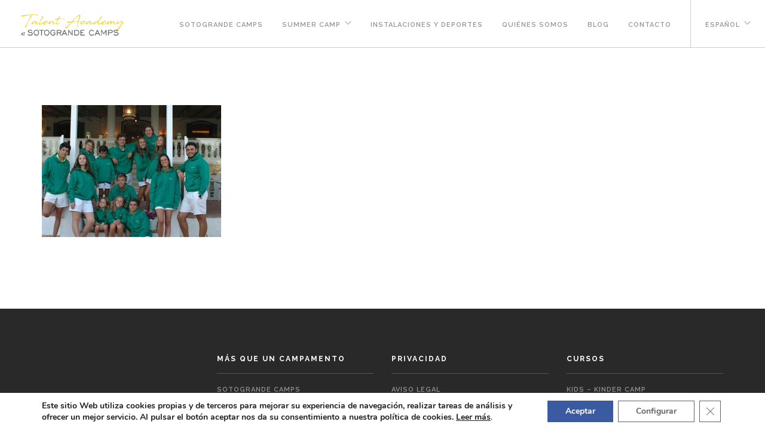

--- FILE ---
content_type: text/html; charset=UTF-8
request_url: https://sotograndecamps.com/sotogrande-camps-home/equipo-sotogrande-camps2-2/
body_size: 19858
content:
<!doctype html>
<html lang="es-ES">

<head>
	<meta charset="UTF-8">
	<meta name="viewport" content="width=device-width, initial-scale=1.0">
	<link rel="pingback" href="https://sotograndecamps.com/xmlrpc.php" />
	<meta name='robots' content='index, follow, max-image-preview:large, max-snippet:-1, max-video-preview:-1' />
	<style>img:is([sizes="auto" i], [sizes^="auto," i]) { contain-intrinsic-size: 3000px 1500px }</style>
	<link rel="alternate" hreflang="es" href="https://sotograndecamps.com/sotogrande-camps-international-camps-talent-academy/equipo-sotogrande-camps2/" />
<link rel="alternate" hreflang="en" href="https://sotograndecamps.com/en/sotogrande-camps-home/equipo-sotogrande-camps2-2/" />
<link rel="alternate" hreflang="x-default" href="https://sotograndecamps.com/sotogrande-camps-international-camps-talent-academy/equipo-sotogrande-camps2/" />
<script type="text/javascript">function rgmkInitGoogleMaps(){window.rgmkGoogleMapsCallback=true;try{jQuery(document).trigger("rgmkGoogleMapsLoad")}catch(err){}}</script>
	<!-- This site is optimized with the Yoast SEO plugin v26.2 - https://yoast.com/wordpress/plugins/seo/ -->
	<title>Equipo-Sotogrande-Camps2 - Sotograndecamps</title>
	<link rel="canonical" href="https://sotograndecamps.com/sotogrande-camps-home/equipo-sotogrande-camps2-2/" />
	<meta property="og:locale" content="es_ES" />
	<meta property="og:type" content="article" />
	<meta property="og:title" content="Equipo-Sotogrande-Camps2 - Sotograndecamps" />
	<meta property="og:url" content="https://sotograndecamps.com/sotogrande-camps-home/equipo-sotogrande-camps2-2/" />
	<meta property="og:site_name" content="Sotograndecamps" />
	<meta property="article:publisher" content="https://es-es.facebook.com/sotocamps/" />
	<meta property="og:image" content="https://sotograndecamps.com/sotogrande-camps-home/equipo-sotogrande-camps2-2" />
	<meta property="og:image:width" content="652" />
	<meta property="og:image:height" content="480" />
	<meta property="og:image:type" content="image/jpeg" />
	<meta name="twitter:card" content="summary_large_image" />
	<meta name="twitter:site" content="@sotograndecamps" />
	<script type="application/ld+json" class="yoast-schema-graph">{"@context":"https://schema.org","@graph":[{"@type":"WebPage","@id":"https://sotograndecamps.com/sotogrande-camps-home/equipo-sotogrande-camps2-2/","url":"https://sotograndecamps.com/sotogrande-camps-home/equipo-sotogrande-camps2-2/","name":"Equipo-Sotogrande-Camps2 - Sotograndecamps","isPartOf":{"@id":"https://sotograndecamps.com/en/#website"},"primaryImageOfPage":{"@id":"https://sotograndecamps.com/sotogrande-camps-home/equipo-sotogrande-camps2-2/#primaryimage"},"image":{"@id":"https://sotograndecamps.com/sotogrande-camps-home/equipo-sotogrande-camps2-2/#primaryimage"},"thumbnailUrl":"https://sotograndecamps.com/wp-content/uploads/2019/12/Equipo-Sotogrande-Camps2.jpg","datePublished":"2019-12-13T10:47:09+00:00","breadcrumb":{"@id":"https://sotograndecamps.com/sotogrande-camps-home/equipo-sotogrande-camps2-2/#breadcrumb"},"inLanguage":"es","potentialAction":[{"@type":"ReadAction","target":["https://sotograndecamps.com/sotogrande-camps-home/equipo-sotogrande-camps2-2/"]}]},{"@type":"ImageObject","inLanguage":"es","@id":"https://sotograndecamps.com/sotogrande-camps-home/equipo-sotogrande-camps2-2/#primaryimage","url":"https://sotograndecamps.com/wp-content/uploads/2019/12/Equipo-Sotogrande-Camps2.jpg","contentUrl":"https://sotograndecamps.com/wp-content/uploads/2019/12/Equipo-Sotogrande-Camps2.jpg","width":652,"height":480},{"@type":"BreadcrumbList","@id":"https://sotograndecamps.com/sotogrande-camps-home/equipo-sotogrande-camps2-2/#breadcrumb","itemListElement":[{"@type":"ListItem","position":1,"name":"Portada","item":"https://sotograndecamps.com/"},{"@type":"ListItem","position":2,"name":"Sotogrande Camps","item":"https://sotograndecamps.com/"},{"@type":"ListItem","position":3,"name":"Equipo-Sotogrande-Camps2"}]},{"@type":"WebSite","@id":"https://sotograndecamps.com/en/#website","url":"https://sotograndecamps.com/en/","name":"Sotograndecamps","description":"International Camps - Talent Academy","publisher":{"@id":"https://sotograndecamps.com/en/#organization"},"potentialAction":[{"@type":"SearchAction","target":{"@type":"EntryPoint","urlTemplate":"https://sotograndecamps.com/en/?s={search_term_string}"},"query-input":{"@type":"PropertyValueSpecification","valueRequired":true,"valueName":"search_term_string"}}],"inLanguage":"es"},{"@type":"Organization","@id":"https://sotograndecamps.com/en/#organization","name":"SG INTERNATIONAL CAMPS, S.L.","url":"https://sotograndecamps.com/en/","logo":{"@type":"ImageObject","inLanguage":"es","@id":"https://sotograndecamps.com/en/#/schema/logo/image/","url":"https://sotograndecamps.com/wp-content/uploads/2018/01/logo-talent-academy-sotogrande-camps.png","contentUrl":"https://sotograndecamps.com/wp-content/uploads/2018/01/logo-talent-academy-sotogrande-camps.png","width":512,"height":140,"caption":"SG INTERNATIONAL CAMPS, S.L."},"image":{"@id":"https://sotograndecamps.com/en/#/schema/logo/image/"},"sameAs":["https://es-es.facebook.com/sotocamps/","https://x.com/sotograndecamps","https://www.instagram.com/sotograndecamps/"]}]}</script>
	<!-- / Yoast SEO plugin. -->


<link rel='dns-prefetch' href='//fonts.googleapis.com' />
<link rel="alternate" type="application/rss+xml" title="Sotograndecamps &raquo; Feed" href="https://sotograndecamps.com/feed/" />
<link rel="alternate" type="application/rss+xml" title="Sotograndecamps &raquo; Feed de los comentarios" href="https://sotograndecamps.com/comments/feed/" />
<script type="text/javascript">
/* <![CDATA[ */
window._wpemojiSettings = {"baseUrl":"https:\/\/s.w.org\/images\/core\/emoji\/16.0.1\/72x72\/","ext":".png","svgUrl":"https:\/\/s.w.org\/images\/core\/emoji\/16.0.1\/svg\/","svgExt":".svg","source":{"concatemoji":"https:\/\/sotograndecamps.com\/wp-includes\/js\/wp-emoji-release.min.js?ver=6.8.3"}};
/*! This file is auto-generated */
!function(s,n){var o,i,e;function c(e){try{var t={supportTests:e,timestamp:(new Date).valueOf()};sessionStorage.setItem(o,JSON.stringify(t))}catch(e){}}function p(e,t,n){e.clearRect(0,0,e.canvas.width,e.canvas.height),e.fillText(t,0,0);var t=new Uint32Array(e.getImageData(0,0,e.canvas.width,e.canvas.height).data),a=(e.clearRect(0,0,e.canvas.width,e.canvas.height),e.fillText(n,0,0),new Uint32Array(e.getImageData(0,0,e.canvas.width,e.canvas.height).data));return t.every(function(e,t){return e===a[t]})}function u(e,t){e.clearRect(0,0,e.canvas.width,e.canvas.height),e.fillText(t,0,0);for(var n=e.getImageData(16,16,1,1),a=0;a<n.data.length;a++)if(0!==n.data[a])return!1;return!0}function f(e,t,n,a){switch(t){case"flag":return n(e,"\ud83c\udff3\ufe0f\u200d\u26a7\ufe0f","\ud83c\udff3\ufe0f\u200b\u26a7\ufe0f")?!1:!n(e,"\ud83c\udde8\ud83c\uddf6","\ud83c\udde8\u200b\ud83c\uddf6")&&!n(e,"\ud83c\udff4\udb40\udc67\udb40\udc62\udb40\udc65\udb40\udc6e\udb40\udc67\udb40\udc7f","\ud83c\udff4\u200b\udb40\udc67\u200b\udb40\udc62\u200b\udb40\udc65\u200b\udb40\udc6e\u200b\udb40\udc67\u200b\udb40\udc7f");case"emoji":return!a(e,"\ud83e\udedf")}return!1}function g(e,t,n,a){var r="undefined"!=typeof WorkerGlobalScope&&self instanceof WorkerGlobalScope?new OffscreenCanvas(300,150):s.createElement("canvas"),o=r.getContext("2d",{willReadFrequently:!0}),i=(o.textBaseline="top",o.font="600 32px Arial",{});return e.forEach(function(e){i[e]=t(o,e,n,a)}),i}function t(e){var t=s.createElement("script");t.src=e,t.defer=!0,s.head.appendChild(t)}"undefined"!=typeof Promise&&(o="wpEmojiSettingsSupports",i=["flag","emoji"],n.supports={everything:!0,everythingExceptFlag:!0},e=new Promise(function(e){s.addEventListener("DOMContentLoaded",e,{once:!0})}),new Promise(function(t){var n=function(){try{var e=JSON.parse(sessionStorage.getItem(o));if("object"==typeof e&&"number"==typeof e.timestamp&&(new Date).valueOf()<e.timestamp+604800&&"object"==typeof e.supportTests)return e.supportTests}catch(e){}return null}();if(!n){if("undefined"!=typeof Worker&&"undefined"!=typeof OffscreenCanvas&&"undefined"!=typeof URL&&URL.createObjectURL&&"undefined"!=typeof Blob)try{var e="postMessage("+g.toString()+"("+[JSON.stringify(i),f.toString(),p.toString(),u.toString()].join(",")+"));",a=new Blob([e],{type:"text/javascript"}),r=new Worker(URL.createObjectURL(a),{name:"wpTestEmojiSupports"});return void(r.onmessage=function(e){c(n=e.data),r.terminate(),t(n)})}catch(e){}c(n=g(i,f,p,u))}t(n)}).then(function(e){for(var t in e)n.supports[t]=e[t],n.supports.everything=n.supports.everything&&n.supports[t],"flag"!==t&&(n.supports.everythingExceptFlag=n.supports.everythingExceptFlag&&n.supports[t]);n.supports.everythingExceptFlag=n.supports.everythingExceptFlag&&!n.supports.flag,n.DOMReady=!1,n.readyCallback=function(){n.DOMReady=!0}}).then(function(){return e}).then(function(){var e;n.supports.everything||(n.readyCallback(),(e=n.source||{}).concatemoji?t(e.concatemoji):e.wpemoji&&e.twemoji&&(t(e.twemoji),t(e.wpemoji)))}))}((window,document),window._wpemojiSettings);
/* ]]> */
</script>
<style id='wp-emoji-styles-inline-css' type='text/css'>

	img.wp-smiley, img.emoji {
		display: inline !important;
		border: none !important;
		box-shadow: none !important;
		height: 1em !important;
		width: 1em !important;
		margin: 0 0.07em !important;
		vertical-align: -0.1em !important;
		background: none !important;
		padding: 0 !important;
	}
</style>
<link rel='stylesheet' id='wp-block-library-css' href='https://sotograndecamps.com/wp-includes/css/dist/block-library/style.min.css?ver=6.8.3' type='text/css' media='all' />
<style id='classic-theme-styles-inline-css' type='text/css'>
/*! This file is auto-generated */
.wp-block-button__link{color:#fff;background-color:#32373c;border-radius:9999px;box-shadow:none;text-decoration:none;padding:calc(.667em + 2px) calc(1.333em + 2px);font-size:1.125em}.wp-block-file__button{background:#32373c;color:#fff;text-decoration:none}
</style>
<style id='global-styles-inline-css' type='text/css'>
:root{--wp--preset--aspect-ratio--square: 1;--wp--preset--aspect-ratio--4-3: 4/3;--wp--preset--aspect-ratio--3-4: 3/4;--wp--preset--aspect-ratio--3-2: 3/2;--wp--preset--aspect-ratio--2-3: 2/3;--wp--preset--aspect-ratio--16-9: 16/9;--wp--preset--aspect-ratio--9-16: 9/16;--wp--preset--color--black: #000000;--wp--preset--color--cyan-bluish-gray: #abb8c3;--wp--preset--color--white: #ffffff;--wp--preset--color--pale-pink: #f78da7;--wp--preset--color--vivid-red: #cf2e2e;--wp--preset--color--luminous-vivid-orange: #ff6900;--wp--preset--color--luminous-vivid-amber: #fcb900;--wp--preset--color--light-green-cyan: #7bdcb5;--wp--preset--color--vivid-green-cyan: #00d084;--wp--preset--color--pale-cyan-blue: #8ed1fc;--wp--preset--color--vivid-cyan-blue: #0693e3;--wp--preset--color--vivid-purple: #9b51e0;--wp--preset--gradient--vivid-cyan-blue-to-vivid-purple: linear-gradient(135deg,rgba(6,147,227,1) 0%,rgb(155,81,224) 100%);--wp--preset--gradient--light-green-cyan-to-vivid-green-cyan: linear-gradient(135deg,rgb(122,220,180) 0%,rgb(0,208,130) 100%);--wp--preset--gradient--luminous-vivid-amber-to-luminous-vivid-orange: linear-gradient(135deg,rgba(252,185,0,1) 0%,rgba(255,105,0,1) 100%);--wp--preset--gradient--luminous-vivid-orange-to-vivid-red: linear-gradient(135deg,rgba(255,105,0,1) 0%,rgb(207,46,46) 100%);--wp--preset--gradient--very-light-gray-to-cyan-bluish-gray: linear-gradient(135deg,rgb(238,238,238) 0%,rgb(169,184,195) 100%);--wp--preset--gradient--cool-to-warm-spectrum: linear-gradient(135deg,rgb(74,234,220) 0%,rgb(151,120,209) 20%,rgb(207,42,186) 40%,rgb(238,44,130) 60%,rgb(251,105,98) 80%,rgb(254,248,76) 100%);--wp--preset--gradient--blush-light-purple: linear-gradient(135deg,rgb(255,206,236) 0%,rgb(152,150,240) 100%);--wp--preset--gradient--blush-bordeaux: linear-gradient(135deg,rgb(254,205,165) 0%,rgb(254,45,45) 50%,rgb(107,0,62) 100%);--wp--preset--gradient--luminous-dusk: linear-gradient(135deg,rgb(255,203,112) 0%,rgb(199,81,192) 50%,rgb(65,88,208) 100%);--wp--preset--gradient--pale-ocean: linear-gradient(135deg,rgb(255,245,203) 0%,rgb(182,227,212) 50%,rgb(51,167,181) 100%);--wp--preset--gradient--electric-grass: linear-gradient(135deg,rgb(202,248,128) 0%,rgb(113,206,126) 100%);--wp--preset--gradient--midnight: linear-gradient(135deg,rgb(2,3,129) 0%,rgb(40,116,252) 100%);--wp--preset--font-size--small: 13px;--wp--preset--font-size--medium: 20px;--wp--preset--font-size--large: 36px;--wp--preset--font-size--x-large: 42px;--wp--preset--spacing--20: 0.44rem;--wp--preset--spacing--30: 0.67rem;--wp--preset--spacing--40: 1rem;--wp--preset--spacing--50: 1.5rem;--wp--preset--spacing--60: 2.25rem;--wp--preset--spacing--70: 3.38rem;--wp--preset--spacing--80: 5.06rem;--wp--preset--shadow--natural: 6px 6px 9px rgba(0, 0, 0, 0.2);--wp--preset--shadow--deep: 12px 12px 50px rgba(0, 0, 0, 0.4);--wp--preset--shadow--sharp: 6px 6px 0px rgba(0, 0, 0, 0.2);--wp--preset--shadow--outlined: 6px 6px 0px -3px rgba(255, 255, 255, 1), 6px 6px rgba(0, 0, 0, 1);--wp--preset--shadow--crisp: 6px 6px 0px rgba(0, 0, 0, 1);}:where(.is-layout-flex){gap: 0.5em;}:where(.is-layout-grid){gap: 0.5em;}body .is-layout-flex{display: flex;}.is-layout-flex{flex-wrap: wrap;align-items: center;}.is-layout-flex > :is(*, div){margin: 0;}body .is-layout-grid{display: grid;}.is-layout-grid > :is(*, div){margin: 0;}:where(.wp-block-columns.is-layout-flex){gap: 2em;}:where(.wp-block-columns.is-layout-grid){gap: 2em;}:where(.wp-block-post-template.is-layout-flex){gap: 1.25em;}:where(.wp-block-post-template.is-layout-grid){gap: 1.25em;}.has-black-color{color: var(--wp--preset--color--black) !important;}.has-cyan-bluish-gray-color{color: var(--wp--preset--color--cyan-bluish-gray) !important;}.has-white-color{color: var(--wp--preset--color--white) !important;}.has-pale-pink-color{color: var(--wp--preset--color--pale-pink) !important;}.has-vivid-red-color{color: var(--wp--preset--color--vivid-red) !important;}.has-luminous-vivid-orange-color{color: var(--wp--preset--color--luminous-vivid-orange) !important;}.has-luminous-vivid-amber-color{color: var(--wp--preset--color--luminous-vivid-amber) !important;}.has-light-green-cyan-color{color: var(--wp--preset--color--light-green-cyan) !important;}.has-vivid-green-cyan-color{color: var(--wp--preset--color--vivid-green-cyan) !important;}.has-pale-cyan-blue-color{color: var(--wp--preset--color--pale-cyan-blue) !important;}.has-vivid-cyan-blue-color{color: var(--wp--preset--color--vivid-cyan-blue) !important;}.has-vivid-purple-color{color: var(--wp--preset--color--vivid-purple) !important;}.has-black-background-color{background-color: var(--wp--preset--color--black) !important;}.has-cyan-bluish-gray-background-color{background-color: var(--wp--preset--color--cyan-bluish-gray) !important;}.has-white-background-color{background-color: var(--wp--preset--color--white) !important;}.has-pale-pink-background-color{background-color: var(--wp--preset--color--pale-pink) !important;}.has-vivid-red-background-color{background-color: var(--wp--preset--color--vivid-red) !important;}.has-luminous-vivid-orange-background-color{background-color: var(--wp--preset--color--luminous-vivid-orange) !important;}.has-luminous-vivid-amber-background-color{background-color: var(--wp--preset--color--luminous-vivid-amber) !important;}.has-light-green-cyan-background-color{background-color: var(--wp--preset--color--light-green-cyan) !important;}.has-vivid-green-cyan-background-color{background-color: var(--wp--preset--color--vivid-green-cyan) !important;}.has-pale-cyan-blue-background-color{background-color: var(--wp--preset--color--pale-cyan-blue) !important;}.has-vivid-cyan-blue-background-color{background-color: var(--wp--preset--color--vivid-cyan-blue) !important;}.has-vivid-purple-background-color{background-color: var(--wp--preset--color--vivid-purple) !important;}.has-black-border-color{border-color: var(--wp--preset--color--black) !important;}.has-cyan-bluish-gray-border-color{border-color: var(--wp--preset--color--cyan-bluish-gray) !important;}.has-white-border-color{border-color: var(--wp--preset--color--white) !important;}.has-pale-pink-border-color{border-color: var(--wp--preset--color--pale-pink) !important;}.has-vivid-red-border-color{border-color: var(--wp--preset--color--vivid-red) !important;}.has-luminous-vivid-orange-border-color{border-color: var(--wp--preset--color--luminous-vivid-orange) !important;}.has-luminous-vivid-amber-border-color{border-color: var(--wp--preset--color--luminous-vivid-amber) !important;}.has-light-green-cyan-border-color{border-color: var(--wp--preset--color--light-green-cyan) !important;}.has-vivid-green-cyan-border-color{border-color: var(--wp--preset--color--vivid-green-cyan) !important;}.has-pale-cyan-blue-border-color{border-color: var(--wp--preset--color--pale-cyan-blue) !important;}.has-vivid-cyan-blue-border-color{border-color: var(--wp--preset--color--vivid-cyan-blue) !important;}.has-vivid-purple-border-color{border-color: var(--wp--preset--color--vivid-purple) !important;}.has-vivid-cyan-blue-to-vivid-purple-gradient-background{background: var(--wp--preset--gradient--vivid-cyan-blue-to-vivid-purple) !important;}.has-light-green-cyan-to-vivid-green-cyan-gradient-background{background: var(--wp--preset--gradient--light-green-cyan-to-vivid-green-cyan) !important;}.has-luminous-vivid-amber-to-luminous-vivid-orange-gradient-background{background: var(--wp--preset--gradient--luminous-vivid-amber-to-luminous-vivid-orange) !important;}.has-luminous-vivid-orange-to-vivid-red-gradient-background{background: var(--wp--preset--gradient--luminous-vivid-orange-to-vivid-red) !important;}.has-very-light-gray-to-cyan-bluish-gray-gradient-background{background: var(--wp--preset--gradient--very-light-gray-to-cyan-bluish-gray) !important;}.has-cool-to-warm-spectrum-gradient-background{background: var(--wp--preset--gradient--cool-to-warm-spectrum) !important;}.has-blush-light-purple-gradient-background{background: var(--wp--preset--gradient--blush-light-purple) !important;}.has-blush-bordeaux-gradient-background{background: var(--wp--preset--gradient--blush-bordeaux) !important;}.has-luminous-dusk-gradient-background{background: var(--wp--preset--gradient--luminous-dusk) !important;}.has-pale-ocean-gradient-background{background: var(--wp--preset--gradient--pale-ocean) !important;}.has-electric-grass-gradient-background{background: var(--wp--preset--gradient--electric-grass) !important;}.has-midnight-gradient-background{background: var(--wp--preset--gradient--midnight) !important;}.has-small-font-size{font-size: var(--wp--preset--font-size--small) !important;}.has-medium-font-size{font-size: var(--wp--preset--font-size--medium) !important;}.has-large-font-size{font-size: var(--wp--preset--font-size--large) !important;}.has-x-large-font-size{font-size: var(--wp--preset--font-size--x-large) !important;}
:where(.wp-block-post-template.is-layout-flex){gap: 1.25em;}:where(.wp-block-post-template.is-layout-grid){gap: 1.25em;}
:where(.wp-block-columns.is-layout-flex){gap: 2em;}:where(.wp-block-columns.is-layout-grid){gap: 2em;}
:root :where(.wp-block-pullquote){font-size: 1.5em;line-height: 1.6;}
</style>
<link rel='stylesheet' id='foundry-style-css' href='https://sotograndecamps.com/wp-content/themes/foundry/style.css?ver=6.8.3' type='text/css' media='all' />
<link rel='stylesheet' id='foundry-child-style-css' href='https://sotograndecamps.com/wp-content/themes/foundry-child/style.css?ver=2.1.8' type='text/css' media='all' />
<link rel='stylesheet' id='bsf-Defaults-css' href='https://sotograndecamps.com/wp-content/uploads/smile_fonts/Defaults/Defaults.css?ver=3.21.2' type='text/css' media='all' />
<link rel='stylesheet' id='ebor-body-font-css' href='//fonts.googleapis.com/css?family=http%3A%2F%2Ffonts.googleapis.com%2Fcss%3Ffamily%3DRaleway%3A100%2C400%2C300%2C500%2C600%2C700&#038;ver=2.1.8' type='text/css' media='all' />
<link rel='stylesheet' id='ebor-heading-font-css' href='//fonts.googleapis.com/css?family=Raleway%3A100%2C400%2C300%2C500%2C600%2C700&#038;ver=2.1.8' type='text/css' media='all' />
<link rel='stylesheet' id='ebor-lato-font-css' href='//fonts.googleapis.com/css?family=Lato%3A300%2C400&#038;ver=2.1.8' type='text/css' media='all' />
<link rel='stylesheet' id='bootstrap-css' href='https://sotograndecamps.com/wp-content/themes/foundry/style/css/bootstrap.css?ver=2.1.8' type='text/css' media='all' />
<link rel='stylesheet' id='ebor-plugins-css' href='https://sotograndecamps.com/wp-content/themes/foundry/style/css/plugins.css?ver=2.1.8' type='text/css' media='all' />
<link rel='stylesheet' id='ebor-fonts-css' href='https://sotograndecamps.com/wp-content/themes/foundry/style/css/fonts.css?ver=2.1.8' type='text/css' media='all' />
<link rel='stylesheet' id='ebor-theme-styles-css' href='https://sotograndecamps.com/wp-content/uploads/wp-less/foundry/style/css/theme-9ebabef098.css' type='text/css' media='all' />
<link rel='stylesheet' id='ebor-style-css' href='https://sotograndecamps.com/wp-content/themes/foundry-child/style.css?ver=2.1.8' type='text/css' media='all' />
<style id='ebor-style-inline-css' type='text/css'>

			.nav-bar {
				height: 80px;
				max-height: 80px;
				line-height: 78px;	
			}
			.nav-bar > .module.left > a {
				height: 80px;
			}
			@media all and ( min-width: 992px ){
				.nav-bar .module, .nav-bar .module-group {
					height: 80px;
				}
			}
			.widget-handle .cart .label {
				top: 13px;
			}
			.module.widget-handle.mobile-toggle {
				line-height: 78px;	
				max-height: 80px;
			}
			.module-group.right .module.left:first-child {
				padding-right: 32px;
			}
			.menu > li ul {
				width: 200px;
			}
			.mega-menu > li {
				width: 200px !important;
			}
		/**** Ocultar pestañas en Kinder Camp ****/

.KinderFP, .KinderI {
display:none !important;
}


.ocultar-campo {
display:none;
}

h2.uppercase {
    letter-spacing: 0px;
    margin-right: 0px;
}

body {
font-size: 17px;
font-family: Raleway, "Helvetabletica Neue", Helvetica, Arial, sans-serif !important;
}

h1, h2, h3, h4, h5, h6, .btn, .button-tabs .tab-title span {
    font-family: 'Raleway',"Helvetica Neue", Helvetica, Arial, sans-serif !important;
}

p.lead {
font-size: 25px;
}

.wpb_revslider_element {
margin-bottom: 0;
}

.greytabs {
background-color: #fafafa;
}

.greytabs  .ult_tabcontent {
background-color: #ffffff;
}

.nopadding  .vc_column_container {
padding: 0 !important;
}

.darker:before {
content: "";
display: block;
width:100%;
height: 500px;
position: absolute;
background-color: #000000;
top:0;
left:0;
opacity: 0.6;
}

.btn-black, 
.btn-black:visited {
color: #3f3f3f;
border-color:  #3f3f3f;
}

.clearinherit {
clear: inherit !important;
}

.btn-black:hover,
.btn-black:focus,
.btn-black:active {
color: #ffffff;
border-color:  #3f3f3f;
background-color:  #3f3f3f;
}

@media screen and (max-width: 860px) {

.responsizetab ul li {
width: 100%;
}

}

.dacca .tg-item-content-inner {
opacity: 1 !important;
}

.menu > li ul {
background-color: #fafafa;
}

.menu > li ul {
width: 240px;
}

.mega-menu .title {
border-bottom: 1px solid #3f3f3f;
display: block;
padding: 0;
margin: 6px 0 6px 24px;
}

.menu > li > ul li a,
.mega-menu .title  {
color: #3f3f3f;
}

.menu > li > ul > li {
margin: 0 20px 20px 20px;
}

.mega-menu > li {
width: 220px !important;
}

.mega-menu > li:nth-child(2) {
width: 295px !important;
}

.mega-menu > li:nth-child(3) {
width: 240px !important;
}

.breadcrumb {
display: none;
}

.ult_tabitemname {
padding: 0 15px;
}

.ult-new-ib .ult-new-ib-content p {
text-align: left;
margin-bottom: 20px;
}

.dacca .tg-item-title {
text-transform: uppercase;
}

.tg-item .tg-light span span {
display: none;
}

.tg-item .tg-light span a span {
display: block;
}

.dacca .tg-cats-holder a {
text-transform: uppercase;
}

.dacca .tg-cats-holder a:first-child {
font-size: 24px;
line-height: 24px;
}

.dacca .tg-cats-holder a:first-child span {
margin-bottom: 10px;
}

.dacca .tg-cats-holder a:nth-child(3) {
display: none
}

#recent-posts-3 ul li:nth-child(8) {
display: none;
} 

@media only screen and (max-width: 1200px) {

.mec-yearly-view-wrap .mec-calendar.mec-yearly-calendar {
    width: auto;
}
.mec-yearly-view-wrap .mec-yearly-agenda-sec, .mec-yearly-view-wrap .mec-yearly-calendar-sec {
    width: 100%;
    float: none;
}

}

.mec-event-list-minimal .mec-event-article {
overflow: hidden;
}

/* DivTable.com */
.divTable{
font-family: Montserrat,Helvetica,Arial,sans-serif;
	display: table;
	width: 100%;
    border: 1px solid #e6e6e6;
    box-shadow: 0 2px 4px rgba(0,0,0,.04);
    border-bottom-width: 4px;
}

.divTableRow {
	display: table-row;
}

.divTableCell-sup {
background-color: #eef7fd !important;
}

.divTableCell, .divTableHead {
	display: table-cell;
	padding: 20px 10px;
text-align: center;
	background-color: #f9f9f9;
border-bottom: 1px solid #e9e9e9;
}

.divTableHeading {
	display: table-header-group;
	font-weight: bold;
text-transform: uppercase;
}

.divTableCell:first-child {
text-align:left;
background: #ffffff;
}

.divTableBody {
	display: table-row-group;    
border: 1px solid #e6e6e6;
    box-shadow: 0 2px 4px rgba(0,0,0,.04);
}
.divTableCell_unique {
    background-color: #eefdf0 !important;
display: table-cell;
padding: 20px 10px;
text-align: left;
border-bottom: 1px solid #e9e9e9;
}


/*****/

.nf-response-msg {
display: block;
    padding: 100px 50px;
    text-align: center;
    background-color: #e9cd36;
    margin: 50px;
}

.nf-response-msg p {

font-size: 50px;
line-height: 60px;
font-weight: normal;
color: #ffffff;
margin-top: 10px;

}

.nf-response-msg p a {
color: grey;
}

.tg-nav-under .tg-filters-holder > .tg-filter .tg-filter-name:after {
content: " - ";
visibility: hidden;
display: block;
}

.tg-nav-under .tg-filters-holder > .tg-filter:nth-child(2) .tg-filter-name:after {
content: " (1 - 12 años)";
visibility: visible;
}
.tg-nav-under .tg-filters-holder > .tg-filter:nth-child(3) .tg-filter-name:after {
content: " (13 - 17 años)";
visibility: visible;
}
.tg-nav-under .tg-filters-holder > .tg-filter:nth-child(4) .tg-filter-name:after {
content: " (17 - 20 años)";
visibility: visible;
}

.calendar .divTableBody .divTableRow .divTableCell,
.calendarb .divTableBody .divTableRow .divTableCell  {
background-color: #eef7fd;
}

.calendar .divTableBody .divTableRow:first-child .divTableCell {
background-color: #eefdf0;
}


.prices .divTableCell, 
.prices .divTableHead {
width: 25%;
}

@media only screen and (max-width: 720px) {

.divTableRow .divTableCell {
padding:5px;
font-size:12px;
}

}

@media only screen and (min-width : 992px) and (max-width : 1300px) {

.widthmin1300 > .col-md-6 {
width:100%;
}

}

.nomargincontent .top-icon .aio-icon-header h3.aio-icon-title {
margin-top: 0;
}

.image-bg.overlay:before {
opacity: 0 !important;
}
.page-id-252 .image-bg.overlay:before {
opacity: 0.2 !important;
}

.page-title .container {
top: 75%;
}

.liststylenone li {
list-style: none;
}
.ulmarginbottom20 li {
margin-bottom: 20px !important;
}

.contactform input,
.contactform text-area
 {
padding: 8px 20px;
}

.contactform .nf-form-content {
margin-top: 20px;
}

.rectangulecalendar {
width: 30px;
    height: 30px;
    display: inline-block;
    margin-right: 10px;
    border: 1px solid #999999;
    margin-bottom: -5px;
}
.liststylesquare {
margin-top: 20px;
}
.liststylesquare li {
    list-style: square;
    list-style-position: inside;
    margin-left: 20px;
}
.forcemargin0 {
margin: 0 !important;
}
.marginbottomspecial h3,
.marginbottomspecial h4 {
margin-bottom: 5px !important;
}
.marginbottomspecial .aio-icon-component {
margin-bottom: 10px !important;
}
.marginbottom0 {
margin-bottom: 5px;
}

.marginbottom0 > .wpb_wrapper {
margin-bottom: 10px;
}

.nf-form-fields-required {
display: none;
}

.calendarw .divTableCell {
line-height: 15px;
}

.rowmaxw,
.rowminw {
display: none;
}

@media only screen and (min-width: 720px) {

.rowmaxw {
display: table-row;
}


}


@media only screen and (max-width: 720px) {

.rowminw {
display: table-row;
}

.calendarw .divTableBody .divTableCell {
height: 235px;
    width: 20px;
white-space: nowrap;
padding-top: 200px;
}

.calendarw .divTableCell span {
-webkit-transform: rotate(-90deg);
-moz-transform: rotate(-90deg);
-ms-transform: rotate(-90deg);
-o-transform: rotate(-90deg);
filter: progid:DXImageTransform.Microsoft.BasicImage(rotation=3);
display: block;
width:10px;
}


}

.bpink, .bpink2, .bpink3, .bgreen {
color: #ffffff;
}


.bpink {
background-color: #ef1984;
}
.bpink2, 
.calendar .divTableBody .divTableRow .divTableCell.bpink2 {
background-color: #fd9bcb;
}
.bgreen {
background-color: #2bb527
}
.bpink3 {
background-color: #cb9cfc;
}

.tg-item .tg-center-holder {
top: 30px !important;
text-align: left !important;
transform: none;
}

/*.tg-grid-holder article:nth-child(2):before {
    cursor: auto;
    display: block;
    content: " ";
    width: 100%;
    height: 100%;
    z-index: 999;
    position: absolute;
}*/

/*.tg-grid-holder article:nth-child(2) .tg-center-holder {
top: 50% !important;
text-align: center !important;
transform: inherit;
}*/

.tg-grid-holder article:nth-child(9) .tg-light span a:first-child span {
font-size:18px !important;
margin-bottom: 30px !important;
}

/*--Oculta numeracion GRID--*/

.tg-grid-holder article:nth-child(1) span .post_tag span::first-letter, 
.tg-grid-holder article:nth-child(2) span .post_tag span::first-letter,
.tg-grid-holder article:nth-child(3) span .post_tag span::first-letter, 
.tg-grid-holder article:nth-child(4) span .post_tag span::first-letter, 
.tg-grid-holder article:nth-child(5) span .post_tag span::first-letter, 
.tg-grid-holder article:nth-child(6) span .post_tag span::first-letter,
.tg-grid-holder article:nth-child(7) span .post_tag span::first-letter,
.tg-grid-holder article:nth-child(8) span .post_tag span::first-letter,
.tg-grid-holder article:nth-child(6) span .post_tag span::first-letter    {
font-size: 0px
}

.herovideoextra .hero-header,
.herovideoextra .flex-active-slide,
.herovideoextra  .background-image-holder {
max-height: 700px !important;
}

.herovideoextra  overlay:before, 
.herovideoextra .slider-all-controls .overlay .background-image-holder:before {
opacity: 0 !important;
}

.ninja-forms-req-symbol {
display: none;
}

.nf-field-element ul {
list-style: square;
}

.page-id-2884 .col-md-6 .mb8, 
.page-id-2884 .col-md-6 .mb0,
.page-id-3577 .col-md-6 .mb8, 
.page-id-3577 .col-md-6 .mb0 {
display: none
}

.postid-3451 .page-title .container, 
.postid-3098 .page-title .container {
top: 20%;
}

.hidelabel label {
display: none
}

.wpdt-c .wpDataTablesWrapper .dataTables_length .bootstrap-select.length_menu {
width:170px !important;
}

/*.wpDataTablesWrapper table.wpDataTable td {
    max-width: 50px !important;
    white-space: normal !important;
}*/

#cookie-notice .button.bootstrap,
#cookie-notice .button.bootstrap:focus, 
#cookie-notice .button.bootstrap:hover {

padding: 5px 10px;
border: 1px solid #ffffff;
color: #ffffff;
background:none;
text-shadow: none !important;
box-shadow: none !important;
border-radius: 0 !important;

}

#cookie-notice .button.bootstrap:hover {

border: 1px solid #3a5ba1;
color: #3a5ba1;
background-color: #ffffff;
}

.wpDataTablesWrapper div.wdtscroll {
height:750px !important;
}

.wpDataTablesWrapper table.wpDataTable tr.odd td {
white-space: inherit;
}

.wpDataTablesWrapper table.wpDataTable > tbody > tr > td {
max-width: 250px;
max-height: 60px;
}

.wpDataTablesWrapper table.wpDataTable tr td.column-1-sem-24-1,
.wpDataTablesWrapper table.wpDataTable tr td.column-2-sem-1-8,
.wpDataTablesWrapper table.wpDataTable tr td.column-3-sem-8-15,
.wpDataTablesWrapper table.wpDataTable tr td.column-4-sem-15-22,
.wpDataTablesWrapper table.wpDataTable tr td.column-5-sem-22-29 {

text-align: center !important;

}

.wpDataTablesWrapper table.wpDataTable tr td.checkcell:after {
content: "\e64c" !important;
font-family: 'themify';
    speak: none;
    font-style: normal;
    font-weight: normal;
    font-variant: normal;
    text-transform: none;
    line-height: 1;
    -webkit-font-smoothing: antialiased;
}

.menu-aux-title {
font-size: 14px;
text-transform: uppercase;
font-weight: bold;
letter-spacing: 1px;
color: #3f3f3f !important;
border-bottom: 1px solid #3f3f3f;
display: block;
padding: 0;
margin: 0;
}

a.menu-aux-cont {
font-size: 14px;
text-transform: uppercase;
font-weight: 600;
letter-spacing: 1px;
color: #777 !important;
}

a.menu-aux-cont:hover {
color: #3f3f3f !important;
}

/*.tg-center-holder div.tg-center-inner h2.tg-item-title a {
white-space: normal !important;
}*/

</style>
<link rel='stylesheet' id='moove_gdpr_frontend-css' href='https://sotograndecamps.com/wp-content/plugins/gdpr-cookie-compliance/dist/styles/gdpr-main.css?ver=5.0.9' type='text/css' media='all' />
<style id='moove_gdpr_frontend-inline-css' type='text/css'>
#moove_gdpr_cookie_modal,#moove_gdpr_cookie_info_bar,.gdpr_cookie_settings_shortcode_content{font-family:&#039;Nunito&#039;,sans-serif}#moove_gdpr_save_popup_settings_button{background-color:#373737;color:#fff}#moove_gdpr_save_popup_settings_button:hover{background-color:#000}#moove_gdpr_cookie_info_bar .moove-gdpr-info-bar-container .moove-gdpr-info-bar-content a.mgbutton,#moove_gdpr_cookie_info_bar .moove-gdpr-info-bar-container .moove-gdpr-info-bar-content button.mgbutton{background-color:#3a5ba1}#moove_gdpr_cookie_modal .moove-gdpr-modal-content .moove-gdpr-modal-footer-content .moove-gdpr-button-holder a.mgbutton,#moove_gdpr_cookie_modal .moove-gdpr-modal-content .moove-gdpr-modal-footer-content .moove-gdpr-button-holder button.mgbutton,.gdpr_cookie_settings_shortcode_content .gdpr-shr-button.button-green{background-color:#3a5ba1;border-color:#3a5ba1}#moove_gdpr_cookie_modal .moove-gdpr-modal-content .moove-gdpr-modal-footer-content .moove-gdpr-button-holder a.mgbutton:hover,#moove_gdpr_cookie_modal .moove-gdpr-modal-content .moove-gdpr-modal-footer-content .moove-gdpr-button-holder button.mgbutton:hover,.gdpr_cookie_settings_shortcode_content .gdpr-shr-button.button-green:hover{background-color:#fff;color:#3a5ba1}#moove_gdpr_cookie_modal .moove-gdpr-modal-content .moove-gdpr-modal-close i,#moove_gdpr_cookie_modal .moove-gdpr-modal-content .moove-gdpr-modal-close span.gdpr-icon{background-color:#3a5ba1;border:1px solid #3a5ba1}#moove_gdpr_cookie_info_bar span.moove-gdpr-infobar-allow-all.focus-g,#moove_gdpr_cookie_info_bar span.moove-gdpr-infobar-allow-all:focus,#moove_gdpr_cookie_info_bar button.moove-gdpr-infobar-allow-all.focus-g,#moove_gdpr_cookie_info_bar button.moove-gdpr-infobar-allow-all:focus,#moove_gdpr_cookie_info_bar span.moove-gdpr-infobar-reject-btn.focus-g,#moove_gdpr_cookie_info_bar span.moove-gdpr-infobar-reject-btn:focus,#moove_gdpr_cookie_info_bar button.moove-gdpr-infobar-reject-btn.focus-g,#moove_gdpr_cookie_info_bar button.moove-gdpr-infobar-reject-btn:focus,#moove_gdpr_cookie_info_bar span.change-settings-button.focus-g,#moove_gdpr_cookie_info_bar span.change-settings-button:focus,#moove_gdpr_cookie_info_bar button.change-settings-button.focus-g,#moove_gdpr_cookie_info_bar button.change-settings-button:focus{-webkit-box-shadow:0 0 1px 3px #3a5ba1;-moz-box-shadow:0 0 1px 3px #3a5ba1;box-shadow:0 0 1px 3px #3a5ba1}#moove_gdpr_cookie_modal .moove-gdpr-modal-content .moove-gdpr-modal-close i:hover,#moove_gdpr_cookie_modal .moove-gdpr-modal-content .moove-gdpr-modal-close span.gdpr-icon:hover,#moove_gdpr_cookie_info_bar span[data-href]>u.change-settings-button{color:#3a5ba1}#moove_gdpr_cookie_modal .moove-gdpr-modal-content .moove-gdpr-modal-left-content #moove-gdpr-menu li.menu-item-selected a span.gdpr-icon,#moove_gdpr_cookie_modal .moove-gdpr-modal-content .moove-gdpr-modal-left-content #moove-gdpr-menu li.menu-item-selected button span.gdpr-icon{color:inherit}#moove_gdpr_cookie_modal .moove-gdpr-modal-content .moove-gdpr-modal-left-content #moove-gdpr-menu li a span.gdpr-icon,#moove_gdpr_cookie_modal .moove-gdpr-modal-content .moove-gdpr-modal-left-content #moove-gdpr-menu li button span.gdpr-icon{color:inherit}#moove_gdpr_cookie_modal .gdpr-acc-link{line-height:0;font-size:0;color:transparent;position:absolute}#moove_gdpr_cookie_modal .moove-gdpr-modal-content .moove-gdpr-modal-close:hover i,#moove_gdpr_cookie_modal .moove-gdpr-modal-content .moove-gdpr-modal-left-content #moove-gdpr-menu li a,#moove_gdpr_cookie_modal .moove-gdpr-modal-content .moove-gdpr-modal-left-content #moove-gdpr-menu li button,#moove_gdpr_cookie_modal .moove-gdpr-modal-content .moove-gdpr-modal-left-content #moove-gdpr-menu li button i,#moove_gdpr_cookie_modal .moove-gdpr-modal-content .moove-gdpr-modal-left-content #moove-gdpr-menu li a i,#moove_gdpr_cookie_modal .moove-gdpr-modal-content .moove-gdpr-tab-main .moove-gdpr-tab-main-content a:hover,#moove_gdpr_cookie_info_bar.moove-gdpr-dark-scheme .moove-gdpr-info-bar-container .moove-gdpr-info-bar-content a.mgbutton:hover,#moove_gdpr_cookie_info_bar.moove-gdpr-dark-scheme .moove-gdpr-info-bar-container .moove-gdpr-info-bar-content button.mgbutton:hover,#moove_gdpr_cookie_info_bar.moove-gdpr-dark-scheme .moove-gdpr-info-bar-container .moove-gdpr-info-bar-content a:hover,#moove_gdpr_cookie_info_bar.moove-gdpr-dark-scheme .moove-gdpr-info-bar-container .moove-gdpr-info-bar-content button:hover,#moove_gdpr_cookie_info_bar.moove-gdpr-dark-scheme .moove-gdpr-info-bar-container .moove-gdpr-info-bar-content span.change-settings-button:hover,#moove_gdpr_cookie_info_bar.moove-gdpr-dark-scheme .moove-gdpr-info-bar-container .moove-gdpr-info-bar-content button.change-settings-button:hover,#moove_gdpr_cookie_info_bar.moove-gdpr-dark-scheme .moove-gdpr-info-bar-container .moove-gdpr-info-bar-content u.change-settings-button:hover,#moove_gdpr_cookie_info_bar span[data-href]>u.change-settings-button,#moove_gdpr_cookie_info_bar.moove-gdpr-dark-scheme .moove-gdpr-info-bar-container .moove-gdpr-info-bar-content a.mgbutton.focus-g,#moove_gdpr_cookie_info_bar.moove-gdpr-dark-scheme .moove-gdpr-info-bar-container .moove-gdpr-info-bar-content button.mgbutton.focus-g,#moove_gdpr_cookie_info_bar.moove-gdpr-dark-scheme .moove-gdpr-info-bar-container .moove-gdpr-info-bar-content a.focus-g,#moove_gdpr_cookie_info_bar.moove-gdpr-dark-scheme .moove-gdpr-info-bar-container .moove-gdpr-info-bar-content button.focus-g,#moove_gdpr_cookie_info_bar.moove-gdpr-dark-scheme .moove-gdpr-info-bar-container .moove-gdpr-info-bar-content a.mgbutton:focus,#moove_gdpr_cookie_info_bar.moove-gdpr-dark-scheme .moove-gdpr-info-bar-container .moove-gdpr-info-bar-content button.mgbutton:focus,#moove_gdpr_cookie_info_bar.moove-gdpr-dark-scheme .moove-gdpr-info-bar-container .moove-gdpr-info-bar-content a:focus,#moove_gdpr_cookie_info_bar.moove-gdpr-dark-scheme .moove-gdpr-info-bar-container .moove-gdpr-info-bar-content button:focus,#moove_gdpr_cookie_info_bar.moove-gdpr-dark-scheme .moove-gdpr-info-bar-container .moove-gdpr-info-bar-content span.change-settings-button.focus-g,span.change-settings-button:focus,button.change-settings-button.focus-g,button.change-settings-button:focus,#moove_gdpr_cookie_info_bar.moove-gdpr-dark-scheme .moove-gdpr-info-bar-container .moove-gdpr-info-bar-content u.change-settings-button.focus-g,#moove_gdpr_cookie_info_bar.moove-gdpr-dark-scheme .moove-gdpr-info-bar-container .moove-gdpr-info-bar-content u.change-settings-button:focus{color:#3a5ba1}#moove_gdpr_cookie_modal .moove-gdpr-branding.focus-g span,#moove_gdpr_cookie_modal .moove-gdpr-modal-content .moove-gdpr-tab-main a.focus-g,#moove_gdpr_cookie_modal .moove-gdpr-modal-content .moove-gdpr-tab-main .gdpr-cd-details-toggle.focus-g{color:#3a5ba1}#moove_gdpr_cookie_modal.gdpr_lightbox-hide{display:none}#moove_gdpr_cookie_info_bar .moove-gdpr-info-bar-container .moove-gdpr-info-bar-content a.mgbutton,#moove_gdpr_cookie_info_bar .moove-gdpr-info-bar-container .moove-gdpr-info-bar-content button.mgbutton,#moove_gdpr_cookie_modal .moove-gdpr-modal-content .moove-gdpr-modal-footer-content .moove-gdpr-button-holder a.mgbutton,#moove_gdpr_cookie_modal .moove-gdpr-modal-content .moove-gdpr-modal-footer-content .moove-gdpr-button-holder button.mgbutton,.gdpr-shr-button,#moove_gdpr_cookie_info_bar .moove-gdpr-infobar-close-btn{border-radius:0}
</style>
<script type="text/javascript" src="https://sotograndecamps.com/wp-includes/js/jquery/jquery.min.js?ver=3.7.1" id="jquery-core-js"></script>
<script type="text/javascript" src="https://sotograndecamps.com/wp-includes/js/jquery/jquery-migrate.min.js?ver=3.4.1" id="jquery-migrate-js"></script>
<script type="text/javascript" src="//sotograndecamps.com/wp-content/plugins/revslider/sr6/assets/js/rbtools.min.js?ver=6.7.14" async id="tp-tools-js"></script>
<script type="text/javascript" src="//sotograndecamps.com/wp-content/plugins/revslider/sr6/assets/js/rs6.min.js?ver=6.7.14" async id="revmin-js"></script>
<script type="text/javascript" id="wpso-front-scripts-js-extra">
/* <![CDATA[ */
var wpso = {"ajaxurl":"https:\/\/sotograndecamps.com\/wp-admin\/admin-ajax.php","nonce":"2d4e1bbc23","user_items":[]};
/* ]]> */
</script>
<script type="text/javascript" src="https://sotograndecamps.com/wp-content/plugins/wp-sort-order/js/front-scripts.js?ver=2025120524" id="wpso-front-scripts-js"></script>
<script></script><link rel="https://api.w.org/" href="https://sotograndecamps.com/wp-json/" /><link rel="alternate" title="JSON" type="application/json" href="https://sotograndecamps.com/wp-json/wp/v2/media/8197" /><link rel="EditURI" type="application/rsd+xml" title="RSD" href="https://sotograndecamps.com/xmlrpc.php?rsd" />
<meta name="generator" content="WordPress 6.8.3" />
<link rel='shortlink' href='https://sotograndecamps.com/?p=8197' />
<link rel="alternate" title="oEmbed (JSON)" type="application/json+oembed" href="https://sotograndecamps.com/wp-json/oembed/1.0/embed?url=https%3A%2F%2Fsotograndecamps.com%2Fsotogrande-camps-international-camps-talent-academy%2Fequipo-sotogrande-camps2%2F" />
<link rel="alternate" title="oEmbed (XML)" type="text/xml+oembed" href="https://sotograndecamps.com/wp-json/oembed/1.0/embed?url=https%3A%2F%2Fsotograndecamps.com%2Fsotogrande-camps-international-camps-talent-academy%2Fequipo-sotogrande-camps2%2F&#038;format=xml" />
<meta name="generator" content="WPML ver:4.8.4 stt:1,2;" />
<meta name="generator" content="Powered by WPBakery Page Builder - drag and drop page builder for WordPress."/>
<meta name="generator" content="Powered by Slider Revolution 6.7.14 - responsive, Mobile-Friendly Slider Plugin for WordPress with comfortable drag and drop interface." />
<link rel="icon" href="https://sotograndecamps.com/wp-content/uploads/2018/02/favicon-2.png" sizes="32x32" />
<link rel="icon" href="https://sotograndecamps.com/wp-content/uploads/2018/02/favicon-2.png" sizes="192x192" />
<link rel="apple-touch-icon" href="https://sotograndecamps.com/wp-content/uploads/2018/02/favicon-2.png" />
<meta name="msapplication-TileImage" content="https://sotograndecamps.com/wp-content/uploads/2018/02/favicon-2.png" />
<script>function setREVStartSize(e){
			//window.requestAnimationFrame(function() {
				window.RSIW = window.RSIW===undefined ? window.innerWidth : window.RSIW;
				window.RSIH = window.RSIH===undefined ? window.innerHeight : window.RSIH;
				try {
					var pw = document.getElementById(e.c).parentNode.offsetWidth,
						newh;
					pw = pw===0 || isNaN(pw) || (e.l=="fullwidth" || e.layout=="fullwidth") ? window.RSIW : pw;
					e.tabw = e.tabw===undefined ? 0 : parseInt(e.tabw);
					e.thumbw = e.thumbw===undefined ? 0 : parseInt(e.thumbw);
					e.tabh = e.tabh===undefined ? 0 : parseInt(e.tabh);
					e.thumbh = e.thumbh===undefined ? 0 : parseInt(e.thumbh);
					e.tabhide = e.tabhide===undefined ? 0 : parseInt(e.tabhide);
					e.thumbhide = e.thumbhide===undefined ? 0 : parseInt(e.thumbhide);
					e.mh = e.mh===undefined || e.mh=="" || e.mh==="auto" ? 0 : parseInt(e.mh,0);
					if(e.layout==="fullscreen" || e.l==="fullscreen")
						newh = Math.max(e.mh,window.RSIH);
					else{
						e.gw = Array.isArray(e.gw) ? e.gw : [e.gw];
						for (var i in e.rl) if (e.gw[i]===undefined || e.gw[i]===0) e.gw[i] = e.gw[i-1];
						e.gh = e.el===undefined || e.el==="" || (Array.isArray(e.el) && e.el.length==0)? e.gh : e.el;
						e.gh = Array.isArray(e.gh) ? e.gh : [e.gh];
						for (var i in e.rl) if (e.gh[i]===undefined || e.gh[i]===0) e.gh[i] = e.gh[i-1];
											
						var nl = new Array(e.rl.length),
							ix = 0,
							sl;
						e.tabw = e.tabhide>=pw ? 0 : e.tabw;
						e.thumbw = e.thumbhide>=pw ? 0 : e.thumbw;
						e.tabh = e.tabhide>=pw ? 0 : e.tabh;
						e.thumbh = e.thumbhide>=pw ? 0 : e.thumbh;
						for (var i in e.rl) nl[i] = e.rl[i]<window.RSIW ? 0 : e.rl[i];
						sl = nl[0];
						for (var i in nl) if (sl>nl[i] && nl[i]>0) { sl = nl[i]; ix=i;}
						var m = pw>(e.gw[ix]+e.tabw+e.thumbw) ? 1 : (pw-(e.tabw+e.thumbw)) / (e.gw[ix]);
						newh =  (e.gh[ix] * m) + (e.tabh + e.thumbh);
					}
					var el = document.getElementById(e.c);
					if (el!==null && el) el.style.height = newh+"px";
					el = document.getElementById(e.c+"_wrapper");
					if (el!==null && el) {
						el.style.height = newh+"px";
						el.style.display = "block";
					}
				} catch(e){
					console.log("Failure at Presize of Slider:" + e)
				}
			//});
		  };</script>
<noscript><style> .wpb_animate_when_almost_visible { opacity: 1; }</style></noscript></head>

<body data-rsssl=1 class="attachment wp-singular attachment-template-default attachmentid-8197 attachment-jpeg wp-theme-foundry wp-child-theme-foundry-child custom-forms normal-layout parallax-3d btn-regular wpb-js-composer js-comp-ver-8.7.2 vc_responsive">


<div class="nav-container">
 
    <nav >
        <div class="nav-bar">
        
            <div class="module left">
                <a href="https://sotograndecamps.com/">
                    <img class="logo logo-light" alt="Sotograndecamps" src="https://sotograndecamps.com/wp-content/uploads/2018/01/logo-talent-academy-sotogrande-camps.png" />
                    <img class="logo logo-dark" alt="Sotograndecamps" src="https://sotograndecamps.com/wp-content/uploads/2018/01/logo-talent-academy-sotogrande-camps.png" />
                </a>
            </div>
            
            <div class="module widget-handle mobile-toggle right visible-sm visible-xs">
                <i class="ti-menu"></i>
            </div>
            
            <div class="module-group right">
            
                <div class="module left">
                    <ul id="menu-menu-principal" class="menu"><li id="menu-item-1440" class="menu-item menu-item-type-post_type menu-item-object-page menu-item-home menu-item-1440"><a href="https://sotograndecamps.com/">Sotogrande Camps</a></li>
<li id="menu-item-1456" class="menu-item menu-item-type-custom menu-item-object-custom menu-item-has-children menu-item-1456 has-dropdown"><a href="#">Summer Camp</a>
<ul role="menu" class=" subnav">
<p><div class="row light-wrapper  light-wrapper normal-padding   light-wrapper normal-padding "><div class="wpb_column vc_column_container col-sm-4"><div class="vc_column-inner"><div class="wpb_wrapper"><h4>KIDS (1 &#8211; 11 años)</h4><div class="menu-kids-container"><ul id="menu-kids" class="menu"><li id="menu-item-2484" class="menu-item menu-item-type-post_type menu-item-object-post menu-item-2484"><a href="https://sotograndecamps.com/kinder-camp/">Kinder Camp (1 &#8211; 5 años)</a></li>
<li id="menu-item-1891" class="menu-item menu-item-type-post_type menu-item-object-post menu-item-1891"><a href="https://sotograndecamps.com/skills-factory/">Skills Factory (6 &#8211; 11 años)</a></li>
</ul></div></div></div></div><div class="wpb_column vc_column_container col-sm-4"><div class="vc_column-inner"><div class="wpb_wrapper"><h4>Teens (12 &#8211; 16 años)</h4><div class="menu-teens-container"><ul id="menu-teens" class="menu"><li id="menu-item-2476" class="menu-item menu-item-type-post_type menu-item-object-post menu-item-2476"><a href="https://sotograndecamps.com/skills-in-action/">Skills in action</a></li>
<li id="menu-item-2554" class="menu-item menu-item-type-post_type menu-item-object-post menu-item-2554"><a href="https://sotograndecamps.com/wakesurf-wake-up/">Wakesurf, Wake Up!</a></li>
<li id="menu-item-10040" class="menu-item menu-item-type-post_type menu-item-object-post menu-item-10040"><a href="https://sotograndecamps.com/intensivo-ingles/">Intensivo inglés</a></li>
</ul></div></div></div></div><div class="wpb_column vc_column_container col-sm-4"><div class="vc_column-inner"><div class="wpb_wrapper"><h4>Junior (16 &#8211; 20 años)</h4><div class="menu-junior-container"><ul id="menu-junior" class="menu"><li id="menu-item-2591" class="menu-item menu-item-type-post_type menu-item-object-post menu-item-2591"><a href="https://sotograndecamps.com/staff-academy/">Staff Academy</a></li>
</ul></div></div></div></div></div></p>
</ul>
</li>
<li id="menu-item-2150" class="menu-item menu-item-type-post_type menu-item-object-page menu-item-2150"><a href="https://sotograndecamps.com/instalaciones/">Instalaciones y Deportes</a></li>
<li id="menu-item-2888" class="menu-item menu-item-type-post_type menu-item-object-page menu-item-2888"><a href="https://sotograndecamps.com/que-ofrecemos/">Quiénes somos</a></li>
<li id="menu-item-4522" class="menu-item menu-item-type-taxonomy menu-item-object-category menu-item-4522"><a href="https://sotograndecamps.com/category/blog/">Blog</a></li>
<li id="menu-item-1450" class="menu-item menu-item-type-post_type menu-item-object-page menu-item-1450"><a href="https://sotograndecamps.com/contacto/">Contacto</a></li>
</ul>                </div>
				
				
<div class="module widget-handle language left">
    <ul class="menu">
        <li class="has-dropdown">
            <a href="#">Español</a>
            <ul>	
	            <li><a href="https://sotograndecamps.com/sotogrande-camps-international-camps-talent-academy/equipo-sotogrande-camps2/">Español</a></li><li><a href="https://sotograndecamps.com/en/sotogrande-camps-home/equipo-sotogrande-camps2-2/">English</a></li>            </ul>
        </li>
    </ul>
</div>                
            </div>

        </div>
    </nav>
    
</div>
<div class="main-container">
	<section id="page-8197" class="post-8197 attachment type-attachment status-inherit hentry">
		<div class="container">
		    <div class="row">
		        <div class="col-sm-12 post-content">
		        	<p class="attachment"><a href='https://sotograndecamps.com/wp-content/uploads/2019/12/Equipo-Sotogrande-Camps2.jpg'><img fetchpriority="high" decoding="async" width="300" height="221" src="https://sotograndecamps.com/wp-content/uploads/2019/12/Equipo-Sotogrande-Camps2-300x221.jpg" class="attachment-medium size-medium" alt="" srcset="https://sotograndecamps.com/wp-content/uploads/2019/12/Equipo-Sotogrande-Camps2-300x221.jpg 300w, https://sotograndecamps.com/wp-content/uploads/2019/12/Equipo-Sotogrande-Camps2-500x368.jpg 500w, https://sotograndecamps.com/wp-content/uploads/2019/12/Equipo-Sotogrande-Camps2.jpg 652w" sizes="(max-width: 300px) 100vw, 300px" /></a></p>
		        </div>
		    </div>
		</div>
	</section>
	
<footer class="footer-1 bg-dark">

    <div class="container">
    
        <div class="row">
        	<div class="col-md-3 col-sm-6"></div><div class="col-md-3 col-sm-6"><div id="nav_menu-2" class="widget widget_nav_menu"><h6 class="title">MÁS QUE UN CAMPAMENTO</h6><hr /><div class="menu-menu-principal-container"><ul id="menu-menu-principal-1" class="menu"><li class="menu-item menu-item-type-post_type menu-item-object-page menu-item-home menu-item-1440"><a href="https://sotograndecamps.com/">Sotogrande Camps</a></li>
<li class="menu-item menu-item-type-custom menu-item-object-custom menu-item-has-children menu-item-1456"><a href="#">Summer Camp</a>
<ul class="sub-menu">
	<li class="menu-item menu-item-type-post_type menu-item-object-mega_menu menu-item-1455"><a href="https://sotograndecamps.com/?mega_menu=summer-camp">Summer Camp</a></li>
</ul>
</li>
<li class="menu-item menu-item-type-post_type menu-item-object-page menu-item-2150"><a href="https://sotograndecamps.com/instalaciones/">Instalaciones y Deportes</a></li>
<li class="menu-item menu-item-type-post_type menu-item-object-page menu-item-2888"><a href="https://sotograndecamps.com/que-ofrecemos/">Quiénes somos</a></li>
<li class="menu-item menu-item-type-taxonomy menu-item-object-category menu-item-4522"><a href="https://sotograndecamps.com/category/blog/">Blog</a></li>
<li class="menu-item menu-item-type-post_type menu-item-object-page menu-item-1450"><a href="https://sotograndecamps.com/contacto/">Contacto</a></li>
</ul></div></div></div><div class="col-md-3 col-sm-6"><div id="nav_menu-3" class="widget widget_nav_menu"><h6 class="title">PRIVACIDAD</h6><hr /><div class="menu-privacidad-container"><ul id="menu-privacidad" class="menu"><li id="menu-item-3909" class="menu-item menu-item-type-post_type menu-item-object-page menu-item-3909"><a href="https://sotograndecamps.com/aviso-legal/">Aviso legal</a></li>
<li id="menu-item-7097" class="menu-item menu-item-type-post_type menu-item-object-page menu-item-7097"><a href="https://sotograndecamps.com/politica-de-privacidad-y-proteccion-de-datos/">Política de Privacidad y Protección de Datos</a></li>
<li id="menu-item-3910" class="menu-item menu-item-type-post_type menu-item-object-page menu-item-3910"><a href="https://sotograndecamps.com/politica-de-cookies/">Política de cookies</a></li>
</ul></div></div></div><div class="col-md-3 col-sm-6"><div id="nav_menu-4" class="widget widget_nav_menu"><h6 class="title">Cursos</h6><hr /><div class="menu-cursos-container"><ul id="menu-cursos" class="menu"><li id="menu-item-8293" class="menu-item menu-item-type-post_type menu-item-object-post menu-item-8293"><a href="https://sotograndecamps.com/kinder-camp/">Kids &#8211; Kinder Camp</a></li>
<li id="menu-item-8294" class="menu-item menu-item-type-post_type menu-item-object-post menu-item-8294"><a href="https://sotograndecamps.com/skills-factory/">Kids &#8211; Skills Factory</a></li>
<li id="menu-item-8295" class="menu-item menu-item-type-post_type menu-item-object-post menu-item-8295"><a href="https://sotograndecamps.com/skills-in-action/">Teens &#8211; Skills in action</a></li>
<li id="menu-item-8296" class="menu-item menu-item-type-post_type menu-item-object-post menu-item-8296"><a href="https://sotograndecamps.com/wakesurf-wake-up/">Teens &#8211; Wake Surf, Wake Up!</a></li>
<li id="menu-item-8297" class="menu-item menu-item-type-post_type menu-item-object-post menu-item-8297"><a href="https://sotograndecamps.com/?p=2486">Teens &#8211; Intensive Spanish</a></li>
<li id="menu-item-8298" class="menu-item menu-item-type-post_type menu-item-object-post menu-item-8298"><a href="https://sotograndecamps.com/staff-academy/">Junior &#8211; Staff Academy</a></li>
<li id="menu-item-8307" class="menu-item menu-item-type-post_type menu-item-object-post menu-item-8307"><a href="https://sotograndecamps.com/?p=6530">Women</a></li>
</ul></div></div></div><div class="clear"></div>        </div>

        <div class="row">
        
            <div class="col-sm-6">
                <span class="sub">
                	<p style="margin:20px">Diseño web <a target="_blank" style="color: #FFF" href="http://www.softdream.es" title="softdream"><b>Softdream</b></a> &amp; <a target="_blank" style="color: #FFF" href="http://www.dreamsoft.org" title="dreamsoft"><b>Dreamsoft</b></a></p>                </span>
            </div>
            
            <div class="col-sm-6 text-right">
                <ul class="list-inline social-list">
                    
			<li>
				<a href="https://es-es.facebook.com/SotograndeCamps/" target="_blank" aria-label="facebook">
					<i class="ti-facebook"></i>
				</a>
			</li>
		
			<li>
				<a href="https://twitter.com/sotograndecamps" target="_blank" aria-label="twitter">
					<i class="ti-twitter"></i>
				</a>
			</li>
		
			<li>
				<a href="https://www.instagram.com/talentacademysotograndecamps/?hl=es" target="_blank" aria-label="instagram">
					<i class="ti-instagram"></i>
				</a>
			</li>
		                </ul>
            </div>
            
        </div>
        
    </div>

    <a class="btn btn-sm fade-half back-to-top inner-link" href="#top">Top</a>
    
</footer>	

</div><!--/body-wrapper-->


		<script>
			window.RS_MODULES = window.RS_MODULES || {};
			window.RS_MODULES.modules = window.RS_MODULES.modules || {};
			window.RS_MODULES.waiting = window.RS_MODULES.waiting || [];
			window.RS_MODULES.defered = false;
			window.RS_MODULES.moduleWaiting = window.RS_MODULES.moduleWaiting || {};
			window.RS_MODULES.type = 'compiled';
		</script>
		<script type="speculationrules">
{"prefetch":[{"source":"document","where":{"and":[{"href_matches":"\/*"},{"not":{"href_matches":["\/wp-*.php","\/wp-admin\/*","\/wp-content\/uploads\/*","\/wp-content\/*","\/wp-content\/plugins\/*","\/wp-content\/themes\/foundry-child\/*","\/wp-content\/themes\/foundry\/*","\/*\\?(.+)"]}},{"not":{"selector_matches":"a[rel~=\"nofollow\"]"}},{"not":{"selector_matches":".no-prefetch, .no-prefetch a"}}]},"eagerness":"conservative"}]}
</script>
	<!--copyscapeskip-->
	<aside id="moove_gdpr_cookie_info_bar" class="moove-gdpr-info-bar-hidden moove-gdpr-align-center moove-gdpr-light-scheme gdpr_infobar_postion_bottom" aria-label="Banner de cookies RGPD" style="display: none;">
	<div class="moove-gdpr-info-bar-container">
		<div class="moove-gdpr-info-bar-content">
		
<div class="moove-gdpr-cookie-notice">
  <div class="page" title="Page 2">
<div class="section">
<div class="layoutArea">
<div class="column">
<p>Este sitio Web utiliza cookies propias y de terceros para mejorar su experiencia de navegación, realizar tareas de análisis y ofrecer un mejor servicio. Al pulsar el botón aceptar nos da su consentimiento a nuestra política de cookies. <span style="font-size: 11pt"><a href="https://sotograndecamps.com/politica-de-cookies/" target="_blank" rel="noopener">Leer más</a>.</span></p>
</div>
</div>
</div>
</div>
				<button class="moove-gdpr-infobar-close-btn gdpr-content-close-btn" aria-label="Cerrar el banner de cookies RGPD">
					<span class="gdpr-sr-only">Cerrar el banner de cookies RGPD</span>
					<i class="moovegdpr-arrow-close"></i>
				</button>
			</div>
<!--  .moove-gdpr-cookie-notice -->
		
<div class="moove-gdpr-button-holder">
			<button class="mgbutton moove-gdpr-infobar-allow-all gdpr-fbo-0" aria-label="Aceptar" >Aceptar</button>
						<button class="mgbutton moove-gdpr-infobar-settings-btn change-settings-button gdpr-fbo-2" aria-haspopup="true" data-href="#moove_gdpr_cookie_modal"  aria-label="Configurar">Configurar</button>
							<button class="moove-gdpr-infobar-close-btn gdpr-fbo-3" aria-label="Cerrar el banner de cookies RGPD" >
					<span class="gdpr-sr-only">Cerrar el banner de cookies RGPD</span>
					<i class="moovegdpr-arrow-close"></i>
				</button>
			</div>
<!--  .button-container -->
		</div>
		<!-- moove-gdpr-info-bar-content -->
	</div>
	<!-- moove-gdpr-info-bar-container -->
	</aside>
	<!-- #moove_gdpr_cookie_info_bar -->
	<!--/copyscapeskip-->
<script type="text/html" id="wpb-modifications"> window.wpbCustomElement = 1; </script><link rel='stylesheet' id='js_composer_front-css' href='https://sotograndecamps.com/wp-content/plugins/js_composer/assets/css/js_composer.min.css?ver=8.7.2' type='text/css' media='all' />
<link rel='stylesheet' id='rs-plugin-settings-css' href='//sotograndecamps.com/wp-content/plugins/revslider/sr6/assets/css/rs6.css?ver=6.7.14' type='text/css' media='all' />
<style id='rs-plugin-settings-inline-css' type='text/css'>
#rs-demo-id {}
</style>
<script type="text/javascript" src="https://sotograndecamps.com/wp-content/themes/foundry/style/js/bootstrap.min.js?ver=2.1.8" id="ebor-bootstrap-js"></script>
<script type="text/javascript" src="https://sotograndecamps.com/wp-content/themes/foundry/style/js/final-countdown.js?ver=2.1.8" id="final-countdown-js"></script>
<script type="text/javascript" src="https://sotograndecamps.com/wp-content/themes/foundry/style/js/waypoints.js?ver=2.1.8" id="waypoints-js"></script>
<script type="text/javascript" src="https://sotograndecamps.com/wp-content/themes/foundry/style/js/counterup.js?ver=2.1.8" id="counterup-js"></script>
<script type="text/javascript" src="https://sotograndecamps.com/wp-content/themes/foundry/style/js/flexslider.js?ver=2.1.8" id="flexslider-js"></script>
<script type="text/javascript" src="https://sotograndecamps.com/wp-content/plugins/js_composer/assets/lib/vendor/dist/lightbox2/dist/js/lightbox.min.js?ver=8.7.2" id="lightbox2-js"></script>
<script type="text/javascript" src="https://sotograndecamps.com/wp-includes/js/imagesloaded.min.js?ver=5.0.0" id="imagesloaded-js"></script>
<script type="text/javascript" src="https://sotograndecamps.com/wp-includes/js/masonry.min.js?ver=4.2.2" id="masonry-js"></script>
<script type="text/javascript" src="https://sotograndecamps.com/wp-content/themes/foundry/style/js/smooth-scroll.js?ver=2.1.8" id="smooth-scroll-js"></script>
<script type="text/javascript" src="https://sotograndecamps.com/wp-content/themes/foundry/style/js/spectragram.js?ver=2.1.8" id="spectragram-js"></script>
<script type="text/javascript" src="https://sotograndecamps.com/wp-content/themes/foundry/style/js/twitter-post-fetcher.js?ver=2.1.8" id="twitter-post-fetcher-js"></script>
<script type="text/javascript" src="https://sotograndecamps.com/wp-content/themes/foundry/style/js/owl-carousel.js?ver=2.1.8" id="owl-carousel-js"></script>
<script type="text/javascript" src="https://sotograndecamps.com/wp-content/themes/foundry/style/js/flickr-feed.js?ver=2.1.8" id="flickr-feed-js"></script>
<script type="text/javascript" src="https://sotograndecamps.com/wp-content/themes/foundry/style/js/parallax.js?ver=2.1.8" id="ebor-parallax-js"></script>
<script type="text/javascript" id="ebor-scripts-js-extra">
/* <![CDATA[ */
var wp_data = {"nav_height":"80","access_token":"","client_id":"","hero_animation":"fade","hero_autoplay":"false","hero_timer":"3000","all_title":"All"};
/* ]]> */
</script>
<script type="text/javascript" src="https://sotograndecamps.com/wp-content/themes/foundry/style/js/scripts.js?ver=2.1.8" id="ebor-scripts-js"></script>
<script type="text/javascript" id="moove_gdpr_frontend-js-extra">
/* <![CDATA[ */
var moove_frontend_gdpr_scripts = {"ajaxurl":"https:\/\/sotograndecamps.com\/wp-admin\/admin-ajax.php","post_id":"8197","plugin_dir":"https:\/\/sotograndecamps.com\/wp-content\/plugins\/gdpr-cookie-compliance","show_icons":"all","is_page":"1","ajax_cookie_removal":"false","strict_init":"2","enabled_default":{"strict":2,"third_party":0,"advanced":0,"performance":0,"preference":0},"geo_location":"false","force_reload":"false","is_single":"","hide_save_btn":"false","current_user":"0","cookie_expiration":"365","script_delay":"2000","close_btn_action":"1","close_btn_rdr":"","scripts_defined":"{\"cache\":true,\"header\":\"\",\"body\":\"\",\"footer\":\"\",\"thirdparty\":{\"header\":\"<!-- Global site tag (gtag.js) - Google Analytics -->\\r\\n<script data-gdpr async src=\\\"https:\\\/\\\/www.googletagmanager.com\\\/gtag\\\/js?id=UA-113576855-1\\\"><\\\/script>\\r\\n<script data-gdpr>\\r\\n  window.dataLayer = window.dataLayer || [];\\r\\n  function gtag(){dataLayer.push(arguments);}\\r\\n  gtag('js', new Date());\\r\\n\\r\\n  gtag('config', 'UA-113576855-1');\\r\\n<\\\/script>\\r\\n\",\"body\":\"\",\"footer\":\"\"},\"strict\":{\"header\":\"\",\"body\":\"\",\"footer\":\"\"},\"advanced\":{\"header\":\"\",\"body\":\"\",\"footer\":\"\"}}","gdpr_scor":"true","wp_lang":"_es","wp_consent_api":"false","gdpr_nonce":"a900de3620"};
/* ]]> */
</script>
<script type="text/javascript" src="https://sotograndecamps.com/wp-content/plugins/gdpr-cookie-compliance/dist/scripts/main.js?ver=5.0.9" id="moove_gdpr_frontend-js"></script>
<script type="text/javascript" id="moove_gdpr_frontend-js-after">
/* <![CDATA[ */
var gdpr_consent__strict = "true"
var gdpr_consent__thirdparty = "false"
var gdpr_consent__advanced = "false"
var gdpr_consent__performance = "false"
var gdpr_consent__preference = "false"
var gdpr_consent__cookies = "strict"
/* ]]> */
</script>
<script type="text/javascript" src="https://sotograndecamps.com/wp-content/plugins/js_composer/assets/js/dist/js_composer_front.min.js?ver=8.7.2" id="wpb_composer_front_js-js"></script>
<script></script>
	<!--copyscapeskip-->
	<button data-href="#moove_gdpr_cookie_modal" aria-haspopup="true"  id="moove_gdpr_save_popup_settings_button" style='display: none;' class="" aria-label="Cambiar los ajustes de cookies">
	<span class="moove_gdpr_icon">
		<svg viewBox="0 0 512 512" xmlns="http://www.w3.org/2000/svg" style="max-width: 30px; max-height: 30px;">
		<g data-name="1">
			<path d="M293.9,450H233.53a15,15,0,0,1-14.92-13.42l-4.47-42.09a152.77,152.77,0,0,1-18.25-7.56L163,413.53a15,15,0,0,1-20-1.06l-42.69-42.69a15,15,0,0,1-1.06-20l26.61-32.93a152.15,152.15,0,0,1-7.57-18.25L76.13,294.1a15,15,0,0,1-13.42-14.91V218.81A15,15,0,0,1,76.13,203.9l42.09-4.47a152.15,152.15,0,0,1,7.57-18.25L99.18,148.25a15,15,0,0,1,1.06-20l42.69-42.69a15,15,0,0,1,20-1.06l32.93,26.6a152.77,152.77,0,0,1,18.25-7.56l4.47-42.09A15,15,0,0,1,233.53,48H293.9a15,15,0,0,1,14.92,13.42l4.46,42.09a152.91,152.91,0,0,1,18.26,7.56l32.92-26.6a15,15,0,0,1,20,1.06l42.69,42.69a15,15,0,0,1,1.06,20l-26.61,32.93a153.8,153.8,0,0,1,7.57,18.25l42.09,4.47a15,15,0,0,1,13.41,14.91v60.38A15,15,0,0,1,451.3,294.1l-42.09,4.47a153.8,153.8,0,0,1-7.57,18.25l26.61,32.93a15,15,0,0,1-1.06,20L384.5,412.47a15,15,0,0,1-20,1.06l-32.92-26.6a152.91,152.91,0,0,1-18.26,7.56l-4.46,42.09A15,15,0,0,1,293.9,450ZM247,420h33.39l4.09-38.56a15,15,0,0,1,11.06-12.91A123,123,0,0,0,325.7,356a15,15,0,0,1,17,1.31l30.16,24.37,23.61-23.61L372.06,328a15,15,0,0,1-1.31-17,122.63,122.63,0,0,0,12.49-30.14,15,15,0,0,1,12.92-11.06l38.55-4.1V232.31l-38.55-4.1a15,15,0,0,1-12.92-11.06A122.63,122.63,0,0,0,370.75,187a15,15,0,0,1,1.31-17l24.37-30.16-23.61-23.61-30.16,24.37a15,15,0,0,1-17,1.31,123,123,0,0,0-30.14-12.49,15,15,0,0,1-11.06-12.91L280.41,78H247l-4.09,38.56a15,15,0,0,1-11.07,12.91A122.79,122.79,0,0,0,201.73,142a15,15,0,0,1-17-1.31L154.6,116.28,131,139.89l24.38,30.16a15,15,0,0,1,1.3,17,123.41,123.41,0,0,0-12.49,30.14,15,15,0,0,1-12.91,11.06l-38.56,4.1v33.38l38.56,4.1a15,15,0,0,1,12.91,11.06A123.41,123.41,0,0,0,156.67,311a15,15,0,0,1-1.3,17L131,358.11l23.61,23.61,30.17-24.37a15,15,0,0,1,17-1.31,122.79,122.79,0,0,0,30.13,12.49,15,15,0,0,1,11.07,12.91ZM449.71,279.19h0Z" fill="currentColor"/>
			<path d="M263.71,340.36A91.36,91.36,0,1,1,355.08,249,91.46,91.46,0,0,1,263.71,340.36Zm0-152.72A61.36,61.36,0,1,0,325.08,249,61.43,61.43,0,0,0,263.71,187.64Z" fill="currentColor"/>
		</g>
		</svg>
	</span>

	<span class="moove_gdpr_text">Cambiar los ajustes de cookies</span>
	</button>
	<!--/copyscapeskip-->
    
	<!--copyscapeskip-->
	<!-- V1 -->
	<dialog id="moove_gdpr_cookie_modal" class="gdpr_lightbox-hide" aria-modal="true" aria-label="Pantalla de ajustes RGPD">
	<div class="moove-gdpr-modal-content moove-clearfix logo-position-left moove_gdpr_modal_theme_v1">
		    
		<button class="moove-gdpr-modal-close" autofocus aria-label="Cerrar los ajustes de cookies RGPD">
			<span class="gdpr-sr-only">Cerrar los ajustes de cookies RGPD</span>
			<span class="gdpr-icon moovegdpr-arrow-close"></span>
		</button>
				<div class="moove-gdpr-modal-left-content">
		
<div class="moove-gdpr-company-logo-holder">
	<img src="https://sotograndecamps.com/wp-content/uploads/2018/01/logo-talent-academy-sotogrande-camps-300x82.png" alt="Logotipo Talent Academy Sotogrande Camps"   width="300"  height="82"  class="img-responsive" />
</div>
<!--  .moove-gdpr-company-logo-holder -->
		<ul id="moove-gdpr-menu">
			
<li class="menu-item-on menu-item-privacy_overview menu-item-selected">
	<button data-href="#privacy_overview" class="moove-gdpr-tab-nav" aria-label="Resumen de privacidad">
	<span class="gdpr-nav-tab-title">Resumen de privacidad</span>
	</button>
</li>

	<li class="menu-item-strict-necessary-cookies menu-item-off">
	<button data-href="#strict-necessary-cookies" class="moove-gdpr-tab-nav" aria-label="Cookies estrictamente necesarias">
		<span class="gdpr-nav-tab-title">Cookies estrictamente necesarias</span>
	</button>
	</li>


	<li class="menu-item-off menu-item-third_party_cookies">
	<button data-href="#third_party_cookies" class="moove-gdpr-tab-nav" aria-label="Cookies de terceros">
		<span class="gdpr-nav-tab-title">Cookies de terceros</span>
	</button>
	</li>



	<li class="menu-item-moreinfo menu-item-off">
	<button data-href="#cookie_policy_modal" class="moove-gdpr-tab-nav" aria-label="Política de cookies">
		<span class="gdpr-nav-tab-title">Política de cookies</span>
	</button>
	</li>
		</ul>
		
<div class="moove-gdpr-branding-cnt">
	</div>
<!--  .moove-gdpr-branding -->
		</div>
		<!--  .moove-gdpr-modal-left-content -->
		<div class="moove-gdpr-modal-right-content">
		<div class="moove-gdpr-modal-title">
			 
		</div>
		<!-- .moove-gdpr-modal-ritle -->
		<div class="main-modal-content">

			<div class="moove-gdpr-tab-content">
			
<div id="privacy_overview" class="moove-gdpr-tab-main">
		<span class="tab-title">Resumen de privacidad</span>
		<div class="moove-gdpr-tab-main-content">
	<p>Esta web utiliza cookies para que podamos ofrecerte la mejor experiencia de usuario posible. La información de las cookies se almacena en tu navegador y realiza funciones tales como reconocerte cuando vuelves a nuestra web o ayudar a nuestro equipo a comprender qué secciones de la web encuentras más interesantes y útiles.</p>
		</div>
	<!--  .moove-gdpr-tab-main-content -->

</div>
<!-- #privacy_overview -->
			
  <div id="strict-necessary-cookies" class="moove-gdpr-tab-main" style="display:none">
    <span class="tab-title">Cookies estrictamente necesarias</span>
    <div class="moove-gdpr-tab-main-content">
      <div class="page" title="Page 7">
<div class="layoutArea">
<div class="column">
<p>Son aquellas que se usan de forma interna y que son necesarias para el funcionamiento de la web. Las cookies estrictamente necesarias tiene que activarse siempre para que podamos guardar tus preferencias de ajustes de cookies.</p>
<p>Estas cookies son:</p>
<ul>
<li>Comprobación de inicio de sesión.</li>
<li>Cookies de seguridad.</li>
<li>Aceptación/Rechazo previo de cookies.</li>
</ul>
</div>
</div>
</div>
      <div class="moove-gdpr-status-bar gdpr-checkbox-disabled checkbox-selected">
        <div class="gdpr-cc-form-wrap">
          <div class="gdpr-cc-form-fieldset">
            <label class="cookie-switch" for="moove_gdpr_strict_cookies">    
              <span class="gdpr-sr-only">Activar o desactivar las cookies</span>        
              <input type="checkbox" aria-label="Cookies estrictamente necesarias" disabled checked="checked"  value="check" name="moove_gdpr_strict_cookies" id="moove_gdpr_strict_cookies">
              <span class="cookie-slider cookie-round gdpr-sr" data-text-enable="Activadas" data-text-disabled="Desactivadas">
                <span class="gdpr-sr-label">
                  <span class="gdpr-sr-enable">Activadas</span>
                  <span class="gdpr-sr-disable">Desactivadas</span>
                </span>
              </span>
            </label>
          </div>
          <!-- .gdpr-cc-form-fieldset -->
        </div>
        <!-- .gdpr-cc-form-wrap -->
      </div>
      <!-- .moove-gdpr-status-bar -->
                                              
    </div>
    <!--  .moove-gdpr-tab-main-content -->
  </div>
  <!-- #strict-necesarry-cookies -->
			
  <div id="third_party_cookies" class="moove-gdpr-tab-main" style="display:none">
    <span class="tab-title">Cookies de terceros</span>
    <div class="moove-gdpr-tab-main-content">
      <p>Esta web utiliza Google Analytics para recopilar información <strong>anónima</strong> tal como el número de visitantes del sitio, o las páginas más populares.</p>
<p>Nos permiten conocer mejor las preferencias de los usuarios en nuestro sitio web y así realizar mejoras.</p>
      <div class="moove-gdpr-status-bar">
        <div class="gdpr-cc-form-wrap">
          <div class="gdpr-cc-form-fieldset">
            <label class="cookie-switch" for="moove_gdpr_performance_cookies">    
              <span class="gdpr-sr-only">Activar o desactivar las cookies</span>     
              <input type="checkbox" aria-label="Cookies de terceros" value="check" name="moove_gdpr_performance_cookies" id="moove_gdpr_performance_cookies" >
              <span class="cookie-slider cookie-round gdpr-sr" data-text-enable="Activadas" data-text-disabled="Desactivadas">
                <span class="gdpr-sr-label">
                  <span class="gdpr-sr-enable">Activadas</span>
                  <span class="gdpr-sr-disable">Desactivadas</span>
                </span>
              </span>
            </label>
          </div>
          <!-- .gdpr-cc-form-fieldset -->
        </div>
        <!-- .gdpr-cc-form-wrap -->
      </div>
      <!-- .moove-gdpr-status-bar -->
             
    </div>
    <!--  .moove-gdpr-tab-main-content -->
  </div>
  <!-- #third_party_cookies -->
			
									
	<div id="cookie_policy_modal" class="moove-gdpr-tab-main" style="display:none">
	<span class="tab-title">Política de cookies</span>
	<div class="moove-gdpr-tab-main-content">
		<p>Más información sobre nuestra <a href="https://sotograndecamps.com/politica-de-cookies/" target="_blank" rel="noopener">política de cookies</a></p>
		 
	</div>
	<!--  .moove-gdpr-tab-main-content -->
	</div>
			</div>
			<!--  .moove-gdpr-tab-content -->
		</div>
		<!--  .main-modal-content -->
		<div class="moove-gdpr-modal-footer-content">
			<div class="moove-gdpr-button-holder">
						<button class="mgbutton moove-gdpr-modal-allow-all button-visible" aria-label="Activar todo">Activar todo</button>
								<button class="mgbutton moove-gdpr-modal-save-settings button-visible" aria-label="Guardar cambios">Guardar cambios</button>
				</div>
<!--  .moove-gdpr-button-holder -->
		</div>
		<!--  .moove-gdpr-modal-footer-content -->
		</div>
		<!--  .moove-gdpr-modal-right-content -->

		<div class="moove-clearfix"></div>

	</div>
	<!--  .moove-gdpr-modal-content -->
	</dialog>
	<!-- #moove_gdpr_cookie_modal -->
	<!--/copyscapeskip-->
<script type="text/javascript">var to_like_post = {"url":"https://sotograndecamps.com/wp-admin/admin-ajax.php","nonce":"e19faa15aa"};jQuery.noConflict(),function(a){"use strict";a(document).ready(function(){a(document).on("click",".to-post-like:not('.to-post-like-unactive')",function(b){b.preventDefault();var c=a(this),d=c.data("post-id"),e=parseInt(c.find(".to-like-count").text());return c.addClass("heart-pulse"),a.ajax({type:"post",url:to_like_post.url,data:{nonce:to_like_post.nonce,action:"to_like_post",post_id:d,like_nb:e},context:c,success:function(b){b&&(c=a(this),c.attr("title",b.title),c.find(".to-like-count").text(b.count),c.removeClass(b.remove_class+" heart-pulse").addClass(b.add_class))}}),!1})})}(jQuery);</script></body>
</html>